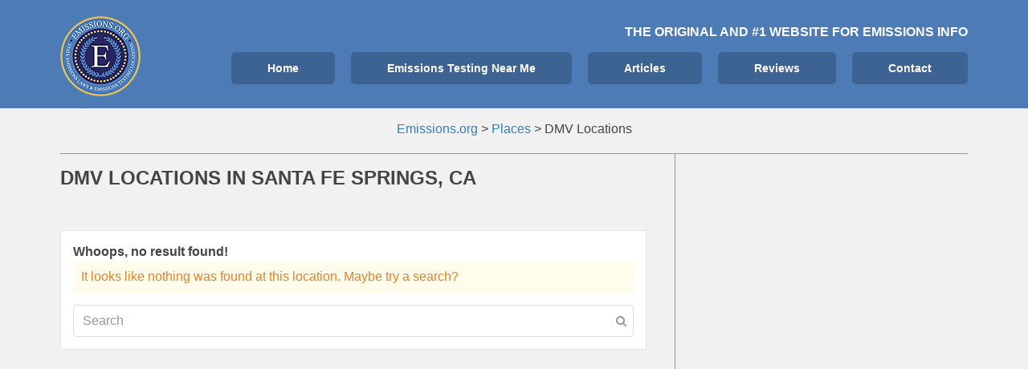

--- FILE ---
content_type: text/javascript
request_url: https://www.emissions.org/wp-content/plugins/wp-compress-image-optimizer/assets/js/dist/optimizer.min.js
body_size: 1910
content:
function checkMobile(){(/Android|webOS|iPhone|iPad|iPod|BlackBerry|IEMobile|Opera Mini/i.test(navigator.userAgent)||window.innerWidth<=680)&&(isMobile=!0,mobileWidth=window.innerWidth)}function SetupNewApiURL(a,b,c){return b>0&&!c.classList.contains("wpc-excluded-adaptive")&&(a=a.replace(/w:(\d{1,5})/g,"w:"+b)),window.devicePixelRatio>=2&&"true"==wpc_vars.retina_enabled||"true"==wpc_vars.force_retina?(a=a.replace(/r:0/g,"r:1"),jsDebug&&(console.log("Retina set to True"),console.log("DevicePixelRation "+window.devicePixelRatio))):(a=a.replace(/r:1/g,"r:0"),jsDebug&&(console.log("Retina set to False"),console.log("DevicePixelRation "+window.devicePixelRatio))),"true"==wpc_vars.webp_enabled&&0==isSafari?(c.classList.contains("wpc-excluded-webp")||(a=a.replace(/wp:0/g,"wp:1")),jsDebug&&console.log("WebP set to True")):(a=a.replace(/wp:1/g,"wp:0"),jsDebug&&console.log("WebP set to False")),"true"==wpc_vars.exif_enabled?a=a.replace(/e:0/g,"e:1"):(a=a.replace(/\/e:1/g,""),a=a.replace(/\/e:0/g,"")),isMobile&&(a=getSrcset(a.split(","),mobileWidth,c)),a}function srcSetUpdateWidth(a,b,c){c.classList.contains("wpc-excluded-adaptive")&&(b=1);var d=a.split(" ").pop();if(d.endsWith("w")){var e=d.slice(0,-1);parseInt(e)<=5&&(e=1),a=a.replace(/w:(\d{1,5})/g,"w:"+b)}else if(d.endsWith("x")){var e=d.slice(0,-1);parseInt(e)<=3&&(e=1),a=a.replace(/w:(\d{1,5})/g,"w:"+b)}return a}function getSrcset(a,b,c){var d="";return a.forEach(function(a){jsDebug&&(console.log("Image src part from array"),console.log(a)),newApiURL=srcSetUpdateWidth(a.trimStart(),b,c),d+=newApiURL+","}),d.slice(0,-1)}function listHas(a,b){var c=!1;return a.forEach(function(a){a.includes(b)&&(c=!0)}),!!c}function removeElementorInvisible(){var a=document.querySelectorAll(".elementor-invisible");for(i=0;i<a.length;++i)elementorSection=a[i],elementorSection.getBoundingClientRect().top<=window.innerHeight&&elementorSection.getBoundingClientRect().bottom>=0&&"none"!==getComputedStyle(elementorSection).display&&elementorSection.classList.remove("elementor-invisible")}function runLazy(){var a=[].slice.call(document.querySelectorAll("img[data-wpc-loaded='true']")),b=[].slice.call(document.querySelectorAll("iframe.wpc-iframe-delay"));if("IntersectionObserver"in window){var c=new IntersectionObserver(function(a,b){a.forEach(function(a){if(a.isIntersecting){var b=a.target,d=b.dataset.src;b.src=d,c.unobserve(b)}})}),d=new IntersectionObserver(function(a,b){a.forEach(function(a){if(a.isIntersecting){var b=a.target;if(masonry=b.closest(".masonry"),owlSlider=b.closest(".owl-carousel"),SlickSlider=b.closest(".slick-slider"),SlickList=b.closest(".slick-list"),slides=b.closest(".slides"),jsDebug&&(console.log(masonry),console.log(owlSlider),console.log(SlickSlider),console.log(SlickList),console.log(slides)),SlickSlider||SlickList||slides||owlSlider||masonry)return void 0!==b.dataset.src&&""!=b.dataset.src?newApiURL=b.dataset.src:newApiURL=b.src,newApiURL=newApiURL.replace(/w:(\d{1,5})/g,"w:1"),b.src=newApiURL,b.classList.add("ic-fade-in"),b.classList.add("wpc-remove-lazy"),void b.classList.remove("wps-ic-lazy-image");"false"==wpc_vars.adaptive_enabled||b.classList.toString().includes("logo")?imgWidth=1:(imageStyle=window.getComputedStyle(b),imgWidth=Math.round(parseInt(imageStyle.width)),"undefined"!=typeof imgWidth&&imgWidth&&0!=imgWidth&&!isNaN(imgWidth)||(imgWidth=1),listHas(b.classList,"slide")&&(imgWidth=1)),void 0!==b.dataset.src&&""!=b.dataset.src?(newApiURL=b.dataset.src,newApiURL=SetupNewApiURL(newApiURL,imgWidth,b),b.src=newApiURL,void 0!==b.dataset.srcset&&""!=b.dataset.src&&(b.srcset=b.dataset.srcset)):void 0!==b.src&&""!=b.src&&(newApiURL=b.src,newApiURL=SetupNewApiURL(newApiURL,imgWidth,b),b.src=newApiURL,void 0!==b.dataset.srcset&&""!=b.dataset.src&&(b.srcset=b.dataset.srcset)),b.classList.add("ic-fade-in"),b.classList.remove("wps-ic-lazy-image"),b.removeAttribute("data-srcset"),srcSetAPI="",void 0!==b.srcset&&""!=b.srcset?(srcSetAPI=newApiURL=b.srcset,jsDebug&&(console.log("Image has srcset"),console.log(b.srcset),console.log(newApiURL)),newApiURL=SetupNewApiURL(newApiURL,imgWidth,b),b.srcset=newApiURL):void 0!==b.dataset.srcset&&""!=b.dataset.srcset&&(srcSetAPI=newApiURL=b.dataset.srcset,jsDebug&&(console.log("Image does not have srcset"),console.log(newApiURL)),newApiURL=SetupNewApiURL(newApiURL,imgWidth,b),b.srcset=newApiURL),d.unobserve(b)}})},{rootMargin:"800px"});a.forEach(function(a){d.observe(a)}),b.forEach(function(a){c.observe(a)})}}var mobileWidth,isMobile=!1,jsDebug=!1,isSafari=!1,isSafari=/^((?!chrome|android).)*safari/i.test(navigator.userAgent);"true"==wpc_vars.js_debug&&(jsDebug=!0),checkMobile(),jQuery(document).ready(function(a){function b(){var b=[];console.log("running preload"),a(document).off("keydown mousedown mousemove touchmove touchstart touchend wheel visibilitychange load");var d=0;a(e).each(function(b,e){if(!1===e.inline){var f=document.createElement("link");a(f).attr("rel","preload"),a(f).attr("as","script"),a(f).attr("href",a(e).attr("src")),a(f).on("load error",function(){++d==l&&c()}),document.head.appendChild(f)}}),a(j).each(function(c,d){var e=new Promise(function(b,c){a(d).attr("rel","stylesheet"),a(d).attr("type","text/css"),a(d).on("load",function(){b()}),a(d).on("error",function(){c()})});b.push(e)}),j=[],a(i).each(function(c,d){var e=new Promise(function(b,c){a(d).attr("rel","stylesheet"),a(d).attr("type","text/css"),a(d).on("load",function(){b()}),a(d).on("error",function(){c()})});b.push(e)}),i=[],Promise.all(b).then(function(){a("#wpc-critical-css").remove();var b=new Event("resize");window.dispatchEvent(b)}).catch(function(){a(j).each(function(b,c){a(c).attr("rel","stylesheet"),a(c).attr("type","text/css")}),console.log("Error loading styles")})}function c(){a(e).each(function(b,c){if(!1===c.inline)setTimeout(function(){var b=document.createElement("script");a(b).attr("src",a(c).attr("src")),document.head.appendChild(b)},100*b);else try{setTimeout(function(){a(c).attr("type","text/javascript"),a.globalEval(c.text)},100*b)}catch(c){console.log("Delay Error:"+c)}})}var d=a("iframe.wpc-iframe-delay"),e=a('[type="wpc-delay-script"]'),f=a('[type="wpc-delay-script-long"]'),g=a('[rel="wpc-stylesheet"]'),h=a('[rel="wpc-mobile-stylesheet"]'),i=[],j=[],k=[];a(h).each(function(a,b){i.push(b)}),a(g).each(function(a,b){j.push(b)}),a(d).each(function(a,b){k.push(b)});var l=0;a(e).each(function(a,b){b.src.length>0?(l++,b.inline=!1):b.inline=!0});var m=0;a(f).each(function(a,b){b.src.length>0?(m++,b.inline=!1):b.inline=!0}),a(document).on("keydown mousedown mousemove touchmove touchstart touchend wheel visibilitychange load",b),a(window).scrollTop()>60&&b()}),document.addEventListener("DOMContentLoaded",function(){removeElementorInvisible(),runLazy()}),window.addEventListener("resize",removeElementorInvisible),window.addEventListener("orientationchange",removeElementorInvisible),document.addEventListener("scroll",removeElementorInvisible),"undefined"!=typeof jQuery&&jQuery(document).on("elementor/popup/show",function(){runLazy()});